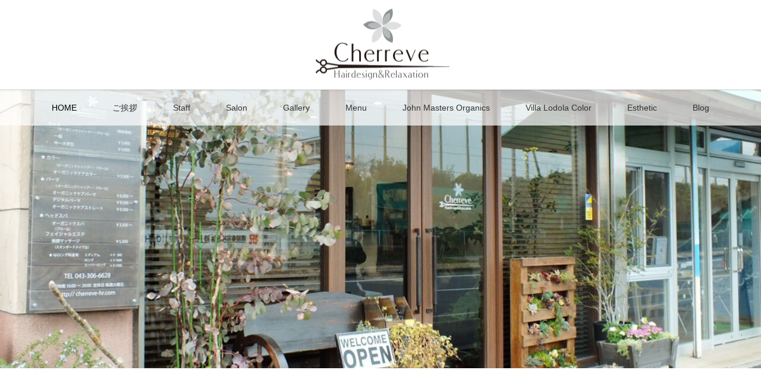

--- FILE ---
content_type: text/html; charset=UTF-8
request_url: http://cherreve-hr.com/
body_size: 35360
content:
<!DOCTYPE html>
<html class="pc" lang="ja">
<head>
<meta charset="UTF-8">
<!--[if IE]><meta http-equiv="X-UA-Compatible" content="IE=edge"><![endif]-->
<meta name="viewport" content="width=device-width">
<title>千葉市美浜区磯辺の美容室シェルレーヴ｜Cherreve Hairdesign&amp;Relaxation | 美浜区磯辺のマリーナストリートにある美容室Cherreveの公式WEBサイトです。</title>
<meta name="description" content="...">
<link rel="pingback" href="http://cherreve-hr.com/wp/xmlrpc.php">
<link rel='dns-prefetch' href='//s.w.org' />
<link rel="alternate" type="application/rss+xml" title="千葉市美浜区磯辺の美容室シェルレーヴ｜Cherreve Hairdesign&amp;Relaxation &raquo; フィード" href="http://cherreve-hr.com" />
<link rel="alternate" type="application/rss+xml" title="千葉市美浜区磯辺の美容室シェルレーヴ｜Cherreve Hairdesign&amp;Relaxation &raquo; コメントフィード" href="http://cherreve-hr.com/?feed=comments-rss2" />
<link rel='stylesheet' id='style-css'  href='http://cherreve-hr.com/wp/wp-content/themes/lotus_tcd039/style.css?ver=1.7' type='text/css' media='all' />
<link rel='stylesheet' id='wp-block-library-css'  href='http://cherreve-hr.com/wp/wp-includes/css/dist/block-library/style.min.css?ver=5.5.17' type='text/css' media='all' />
<link rel='stylesheet' id='tcd-contact-form-css'  href='http://cherreve-hr.com/wp/wp-content/plugins/tcd-workflow/tcd-contact-admin.css?ver=5.5.17' type='text/css' media='all' />
<script type='text/javascript' src='http://cherreve-hr.com/wp/wp-includes/js/jquery/jquery.js?ver=1.12.4-wp' id='jquery-core-js'></script>
<script type='text/javascript' src='http://cherreve-hr.com/wp/wp-content/plugins/tcd-workflow/angular.js?ver=5.5.17' id='angular-js'></script>
<link rel="https://api.w.org/" href="http://cherreve-hr.com/index.php?rest_route=/" /><link rel="alternate" type="application/json" href="http://cherreve-hr.com/index.php?rest_route=/wp/v2/pages/1127" /><link rel="canonical" href="http://cherreve-hr.com/" />
<link rel='shortlink' href='http://cherreve-hr.com/' />
<link rel="alternate" type="application/json+oembed" href="http://cherreve-hr.com/index.php?rest_route=%2Foembed%2F1.0%2Fembed&#038;url=http%3A%2F%2Fcherreve-hr.com%2F" />
<link rel="alternate" type="text/xml+oembed" href="http://cherreve-hr.com/index.php?rest_route=%2Foembed%2F1.0%2Fembed&#038;url=http%3A%2F%2Fcherreve-hr.com%2F&#038;format=xml" />

<script src="http://cherreve-hr.com/wp/wp-content/themes/lotus_tcd039/js/jquery.easing.1.3.js?ver=1.7"></script>
<script src="http://cherreve-hr.com/wp/wp-content/themes/lotus_tcd039/js/jscript.js?ver=1.7"></script>
<script src="http://cherreve-hr.com/wp/wp-content/themes/lotus_tcd039/js/functions.js?ver=1.7"></script>
<script src="http://cherreve-hr.com/wp/wp-content/themes/lotus_tcd039/js/comment.js?ver=1.7"></script>

<link rel="stylesheet" media="screen and (max-width:770px)" href="http://cherreve-hr.com/wp/wp-content/themes/lotus_tcd039/responsive.css?ver=1.7">

<style type="text/css">
body, input, textarea { font-family: Verdana, "ヒラギノ角ゴ ProN W3", "Hiragino Kaku Gothic ProN", "メイリオ", Meiryo, sans-serif; }
.rich_font { font-weight:500; font-family: "Times New Roman" , "游明朝" , "Yu Mincho" , "游明朝体" , "YuMincho" , "ヒラギノ明朝 Pro W3" , "Hiragino Mincho Pro" , "HiraMinProN-W3" , "HGS明朝E" , "ＭＳ Ｐ明朝" , "MS PMincho" , serif; }

body { font-size:14px; }

.pc #header .logo { font-size:21px; }
.mobile #header .logo { font-size:18px; }
.pc #header .desc { font-size:12px; }
#footer_logo .logo { font-size:40px; }
#footer_logo .desc { font-size:12px; }
.pc #header #logo_text_fixed .logo { font-size:21px; }

.index_box_list .image img, #index_blog_list li .image img, #related_post li a.image img, .styled_post_list1 .image img, #recent_news .image img{
  -webkit-transition: all 0.35s ease-in-out; -moz-transition: all 0.35s ease-in-out; transition: all 0.35s ease-in-out;
  -webkit-transform: scale(1); -moz-transform: scale(1); -ms-transform: scale(1); -o-transform: scale(1); transform: scale(1);
  -webkit-backface-visibility:hidden; backface-visibility:hidden;
}
.index_box_list .image a:hover img, #index_blog_list li .image:hover img, #related_post li a.image:hover img, .styled_post_list1 .image:hover img, #recent_news .image:hover img{
 -webkit-transform: scale(1.2); -moz-transform: scale(1.2); -ms-transform: scale(1.2); -o-transform: scale(1.2); transform: scale(1.2);
}

.pc .home #header_top{ background:rgba(255,255,255,1) }
.pc .home #global_menu{ background:rgba(255,255,255,0.7) }
.pc .header_fix #header{ background:rgba(255,255,255,1) }
.pc .not_home #header{ background:rgba(255,255,255,0.7) }
.pc .not_home.header_fix2 #header{ background:rgba(255,255,255,1) }
.pc #global_menu > ul > li > a{ color:#333333; }

.pc #index_content2 .catchphrase .headline { font-size:40px; }
.pc #index_content2 .catchphrase .desc { font-size:15px; }

#post_title { font-size:30px; }
.post_content { font-size:14px; }

a:hover, #comment_header ul li a:hover, .pc #global_menu > ul > li.active > a, .pc #global_menu li.current-menu-item > a, .pc #global_menu > ul > li > a:hover, #header_logo .logo a:hover, #bread_crumb li.home a:hover:before, #bread_crumb li a:hover,
 .footer_menu li:first-child a, .footer_menu li:only-child a, #previous_next_post a:hover, .color_headline
  { color:#000000; }

.pc #global_menu ul ul a, #return_top a, .next_page_link a:hover, .page_navi a:hover, .collapse_category_list li a:hover .count, .index_archive_link a:hover, .slick-arrow:hover, #header_logo_index .link:hover,
 #previous_next_page a:hover, .page_navi p.back a:hover, .collapse_category_list li a:hover .count, .mobile #global_menu li a:hover,
  #wp-calendar td a:hover, #wp-calendar #prev a:hover, #wp-calendar #next a:hover, .widget_search #search-btn input:hover, .widget_search #searchsubmit:hover, .side_widget.google_search #searchsubmit:hover,
   #submit_comment:hover, #comment_header ul li a:hover, #comment_header ul li.comment_switch_active a, #comment_header #comment_closed p, #post_pagination a:hover, #post_pagination p, a.menu_button:hover, .mobile .footer_menu a:hover, .mobile #footer_menu_bottom li a:hover
    { background-color:#000000; }

.pc #global_menu ul ul a:hover, #return_top a:hover
 { background-color:#AAAAAA; }

.side_headline, #footer_address, #recent_news .headline, .page_navi span.current
 { background-color:#333333; }

#index_content1_top
 { background-color:#000000; }

#comment_textarea textarea:focus, #guest_info input:focus, #comment_header ul li a:hover, #comment_header ul li.comment_switch_active a, #comment_header #comment_closed p
 { border-color:#000000; }

#comment_header ul li.comment_switch_active a:after, #comment_header #comment_closed p:after
 { border-color:#000000 transparent transparent transparent; }

.collapse_category_list li a:before
 { border-color: transparent transparent transparent #000000; }


  #site_loader_spinner { border:4px solid rgba(0,0,0,0.2); border-top-color:#000000; }


</style>

<link rel="stylesheet" href="http://cherreve-hr.com/wp/wp-content/themes/lotus_tcd039/js/owl.carousel.css?ver=1.7">
<script src="http://cherreve-hr.com/wp/wp-content/themes/lotus_tcd039/js/owl.carousel.min.js?ver=1.7"></script>

<script type="text/javascript">
 jQuery(document).ready(function($){
  $('a').not('a[href^="#"], a[href^="tel"], [href^="javascript:void(0);"], a[target="_blank"]').click(function(){
   var pass = $(this).attr("href");
   $('#site_wrap').animate({opacity:'0'},400,function(){
    $('#site_loader_overlay').show();
    $('#site_loader_spinner').show();
    location.href = pass;
    setTimeout(function(){
     $('#site_wrap').css({opacity:'1'})
    },2500);
   });
   return false;
  });
 });
</script>


<style type="text/css"></style><link rel="icon" href="http://cherreve-hr.com/wp/wp-content/uploads/2014/12/cropped-512_512-32x32.jpg" sizes="32x32" />
<link rel="icon" href="http://cherreve-hr.com/wp/wp-content/uploads/2014/12/cropped-512_512-192x192.jpg" sizes="192x192" />
<link rel="apple-touch-icon" href="http://cherreve-hr.com/wp/wp-content/uploads/2014/12/cropped-512_512-180x180.jpg" />
<meta name="msapplication-TileImage" content="http://cherreve-hr.com/wp/wp-content/uploads/2014/12/cropped-512_512-270x270.jpg" />
</head>
<body id="body" class="home page-template page-template-page-welcome page-template-page-welcome-php page page-id-1127">

<div id="site_loader_overlay">
 <div id="site_loader_spinner"></div>
</div>
<div id="site_wrap">

 <div id="header">
  <div id="header_top">
   <div id="header_logo">
    <div id="logo_image">
 <h1 class="logo">
  <a href="http://cherreve-hr.com/" title="千葉市美浜区磯辺の美容室シェルレーヴ｜Cherreve Hairdesign&amp;Relaxation" data-label="千葉市美浜区磯辺の美容室シェルレーヴ｜Cherreve Hairdesign&amp;Relaxation"><img class="h_logo" src="http://cherreve-hr.com/wp/wp-content/uploads/2017/06/logo_header_cher.png?1769174048" alt="千葉市美浜区磯辺の美容室シェルレーヴ｜Cherreve Hairdesign&amp;Relaxation" title="千葉市美浜区磯辺の美容室シェルレーヴ｜Cherreve Hairdesign&amp;Relaxation" /></a>
 </h1>
</div>
   </div>
  </div><!-- END #header_top -->
    <div id="header_bottom">
   <a href="#" class="menu_button"><span>menu</span></a>
   <div id="logo_image_fixed">
 <p class="logo"><a href="http://cherreve-hr.com/" title="千葉市美浜区磯辺の美容室シェルレーヴ｜Cherreve Hairdesign&amp;Relaxation"><img class="s_logo" src="http://cherreve-hr.com/wp/wp-content/uploads/2017/06/logo_header_cher2.png?1769174048" alt="千葉市美浜区磯辺の美容室シェルレーヴ｜Cherreve Hairdesign&amp;Relaxation" title="千葉市美浜区磯辺の美容室シェルレーヴ｜Cherreve Hairdesign&amp;Relaxation" /></a></p>
</div>
   <div id="global_menu">
    <ul id="menu-%e3%82%b0%e3%83%ad%e3%83%bc%e3%83%90%e3%83%ab" class="menu"><li id="menu-item-25" class="menu-item menu-item-type-custom menu-item-object-custom current-menu-item current_page_item menu-item-home menu-item-25"><a href="http://cherreve-hr.com" aria-current="page">HOME</a></li>
<li id="menu-item-38" class="menu-item menu-item-type-post_type menu-item-object-page menu-item-38"><a href="http://cherreve-hr.com/?page_id=26">ご挨拶</a></li>
<li id="menu-item-53" class="menu-item menu-item-type-post_type menu-item-object-page menu-item-53"><a href="http://cherreve-hr.com/?page_id=39">Staff</a></li>
<li id="menu-item-109" class="menu-item menu-item-type-post_type menu-item-object-page menu-item-109"><a href="http://cherreve-hr.com/?page_id=107">Salon</a></li>
<li id="menu-item-110" class="menu-item menu-item-type-post_type menu-item-object-page menu-item-110"><a href="http://cherreve-hr.com/?page_id=61">Gallery</a></li>
<li id="menu-item-84" class="menu-item menu-item-type-post_type menu-item-object-page menu-item-84"><a href="http://cherreve-hr.com/?page_id=78">Menu</a></li>
<li id="menu-item-37" class="menu-item menu-item-type-post_type menu-item-object-page menu-item-has-children menu-item-37"><a href="http://cherreve-hr.com/?page_id=31">John Masters Organics</a>
<ul class="sub-menu">
	<li id="menu-item-343" class="menu-item menu-item-type-taxonomy menu-item-object-category menu-item-343"><a href="http://cherreve-hr.com/?cat=13">シャンプー</a></li>
	<li id="menu-item-342" class="menu-item menu-item-type-taxonomy menu-item-object-category menu-item-342"><a href="http://cherreve-hr.com/?cat=14">コンディショナー</a></li>
	<li id="menu-item-345" class="menu-item menu-item-type-taxonomy menu-item-object-category menu-item-345"><a href="http://cherreve-hr.com/?cat=15">アウトバス</a></li>
	<li id="menu-item-344" class="menu-item menu-item-type-taxonomy menu-item-object-category menu-item-344"><a href="http://cherreve-hr.com/?cat=16">スタイリング</a></li>
	<li id="menu-item-1429" class="menu-item menu-item-type-taxonomy menu-item-object-category menu-item-1429"><a href="http://cherreve-hr.com/?cat=25">ボディケア</a></li>
</ul>
</li>
<li id="menu-item-532" class="menu-item menu-item-type-post_type menu-item-object-page menu-item-532"><a href="http://cherreve-hr.com/?page_id=521">Villa Lodola Color</a></li>
<li id="menu-item-1758" class="menu-item menu-item-type-post_type menu-item-object-page menu-item-has-children menu-item-1758"><a href="http://cherreve-hr.com/?page_id=443">Esthetic</a>
<ul class="sub-menu">
	<li id="menu-item-1253" class="menu-item menu-item-type-taxonomy menu-item-object-category menu-item-1253"><a href="http://cherreve-hr.com/?cat=23">イプセン化粧品</a></li>
</ul>
</li>
<li id="menu-item-174" class="menu-item menu-item-type-taxonomy menu-item-object-category menu-item-174"><a href="http://cherreve-hr.com/?cat=9">Blog</a></li>
</ul>   </div>
  </div><!-- END #header_bottom -->
   </div><!-- END #header -->

    
    <div id="header_slider" class="owl-carousel owl-theme">
                <div class="item item1">
                        <div class="caption">
                <h2 class="title rich_font" style="font-size:40px; text-shadow:0px 0px 4px #333333; color:#FFFFFF;"></h2>
                            </div>
                                    <div class="overlay">
                <span><img src="http://cherreve-hr.com/wp/wp-content/uploads/2017/06/slider_pc4.png" alt="" title="" /></span>
            </div>
              </div>
          <div class="item item2">
                        <div class="caption">
                <h2 class="title rich_font" style="font-size:40px; text-shadow:0px 0px 4px #333333; color:#FFFFFF;">確かな技術とリラクゼーションを。</h2>
                            </div>
                                    <div class="overlay">
                <span><img src="http://cherreve-hr.com/wp/wp-content/uploads/2017/06/slider_sp3.png" alt="" title="" /></span>
            </div>
              </div>
          <div class="item item3">
                        <div class="caption">
                <h2 class="title rich_font" style="font-size:40px; text-shadow:0px 0px 4px #333333; color:#FFFFFF;">確かな技術とリラクゼーションを。</h2>
                            </div>
                                    <div class="overlay">
                <span><img src="http://cherreve-hr.com/wp/wp-content/uploads/2017/06/slider_pc2.png" alt="" title="" /></span>
            </div>
              </div>
   </div><!-- END #header_slider -->

 
 <div id="main_contents" class="clearfix">


<div id="index_news">
 <div id="index_news_inner" class="clearfix">

 <h3 id="index_news_headline_top" class="headline rich_font color_headline" style="font-size:30px;">最新のお知らせ</h3>
 
  <div id="index_news_list" class="animation_element">
  <h3 class="headline rich_font color_headline" style="font-size:30px;">最新のお知らせ</h3>  <ol class="clearfix">
      <li class="clearfix">
    <p class="date color_headline"><time class="entry-date updated" datetime="2025-07-03T08:57:56+09:00">2025.7.3</time></p>    <a href="http://cherreve-hr.com/?news=%e3%81%8a%e4%bc%91%e3%81%bf%e3%81%ae%e3%81%8a%e7%9f%a5%e3%82%89%e3%81%9b-5" class="title">お休みのお知らせ</a>
   </li>
      <li class="clearfix">
    <p class="date color_headline"><time class="entry-date updated" datetime="2025-04-14T09:10:53+09:00">2025.4.14</time></p>    <a href="http://cherreve-hr.com/?news=gw%e3%80%9c%ef%bc%95%e6%9c%88%e3%81%ae%e3%81%8a%e4%bc%91%e3%81%bf" class="title">GW〜５月のお休み</a>
   </li>
      <li class="clearfix">
    <p class="date color_headline"><time class="entry-date updated" datetime="2024-12-07T12:28:11+09:00">2024.12.7</time></p>    <a href="http://cherreve-hr.com/?news=%e5%b9%b4%e6%9c%ab%e5%b9%b4%e5%a7%8b%e3%81%ae%e3%81%8a%e7%9f%a5%e3%82%89%e3%81%9b" class="title">年末年始のお知らせ</a>
   </li>
      <li class="clearfix">
    <p class="date color_headline"><time class="entry-date updated" datetime="2024-09-19T16:43:48+09:00">2024.9.19</time></p>    <a href="http://cherreve-hr.com/?news=10%e6%9c%88%e3%81%ae%e3%81%8a%e4%bc%91%e3%81%bf-2" class="title">10月のお休み</a>
   </li>
      <li class="clearfix">
    <p class="date color_headline"><time class="entry-date updated" datetime="2024-08-16T08:39:02+09:00">2024.8.16</time></p>    <a href="http://cherreve-hr.com/?news=%e5%8f%b0%e9%a2%a8%e6%8e%a5%e8%bf%91%e3%81%ab%e4%bc%b4%e3%81%84" class="title">台風接近に伴い</a>
   </li>
     </ol>
  <div class="index_archive_link"><a href="http://cherreve-hr.com/?post_type=news">お知らせ一覧</a></div> </div><!-- END #index_news_list -->
 
 </div><!-- END #index_news_inner -->
</div><!-- END #index_news -->
    
 
<div id="index_content1_top">
 <div id="index_content1_top_inner">

  <div class="index_box_list clearfix animation_element">
      <div class="box box1 clearfix">
        <div class="image">
     <a href="http://cherreve-hr.com/?page_id=31">      <img src="http://cherreve-hr.com/wp/wp-content/uploads/2017/06/future1.png" title="" alt="" />
     </a>    </div>
       </div>
      <div class="box box2 clearfix">
        <div class="image">
     <a href="http://cherreve-hr.com/?page_id=521">      <img src="http://cherreve-hr.com/wp/wp-content/uploads/2017/06/future2.png" title="" alt="" />
     </a>    </div>
       </div>
      <div class="box box3 clearfix">
        <div class="image">
     <a href="http://cherreve-hr.com/?cat=23">      <img src="http://cherreve-hr.com/wp/wp-content/uploads/2017/06/future3.png" title="" alt="" />
     </a>    </div>
       </div>
     </div><!-- END .index_box -->

 </div><!-- END #index_content1_top_inner -->
</div><!-- END #index_content1_top -->

<div id="index_content1">
 <div id="index_content1_inner">

  <div class="index_box_list clearfix animation_element">
      <div class="box box1 clearfix">
        <div class="image">
     <a href="http://cherreve-hr.com/?page_id=31">      <img src="http://cherreve-hr.com/wp/wp-content/uploads/2017/06/future1.png" title="" alt="" />
     </a>    </div>
        <div class="info">
     <h4 class="headline rich_font color_headline">JOHN MASTERS ORGANICS</h4>          <div class="desc">
      <p>限られたサロンと販売店のみ取り扱いができる、ワンランク上のオーガニックブランドです。よりお客様の髪と頭皮の健康に注力、シャンプーメニュー、ヘッドスパメニューの充実をさせ、天然ハーブの香りで癒しの時間をお過ごし頂けます。</p>
     </div>
         </div>
   </div>
      <div class="box box2 clearfix">
        <div class="image">
     <a href="http://cherreve-hr.com/?page_id=521">      <img src="http://cherreve-hr.com/wp/wp-content/uploads/2017/06/future2.png" title="" alt="" />
     </a>    </div>
        <div class="info">
     <h4 class="headline rich_font color_headline">VILLA LODOLA COLOR</h4>          <div class="desc">
      <p>VILLA LODOLA COLOR ヴィラロドラ　カラーは、「自然派」「植物成分」を謳うだけではなく、本当の意味で「美しく」「心地よく」カラーを行っていただけるカラーメニューとなっています。今までと全く違うオーガニックカラーを是非お試しください。</p>
     </div>
         </div>
   </div>
      <div class="box box3 clearfix">
        <div class="image">
     <a href="http://cherreve-hr.com/?cat=23">      <img src="http://cherreve-hr.com/wp/wp-content/uploads/2017/06/future3.png" title="" alt="" />
     </a>    </div>
        <div class="info">
     <h4 class="headline rich_font color_headline">ESTHETIC</h4>          <div class="desc">
      <p>東洋医学に基づいたツボ押しで、血液やリンパ液の流れを促進し、お肌の自然治癒力を高めます。医薬部外品の認定を受けた「イブセン化粧品」を使用していますので、アトピーやアレルギーをお持ちの方も安心してご利用いただけます。</p>
     </div>
         </div>
   </div>
     </div><!-- END .index_box -->

 </div><!-- END #index_content1_inner -->
</div><!-- END #index_content1 -->



<div id="index_content2">

  <div class="image top animation_element">
  <img src="http://cherreve-hr.com/wp/wp-content/uploads/2017/06/cacth1.png" title="" alt="" />
 </div>
 
  <div class="catchphrase animation_element">
    <h3 class="headline rich_font color_headline">Welcome! Cherreve</h3>
      <div class="desc">
   <p>美容室シェルレーヴは、あたたかみのある木材を使用した、<br />
格調高い落ち着きある内装とご満足いただける<br />
ワンランク上の技術とリラクゼーションが主なコンセプトとなっております。<br />
正確かつ緻密なベーシックカットを基本とした技術で<br />
お客様１人ひとりの毛質に合ったヘアスタイルをご提案いたします。</p>
  </div>
   </div>
 
  <div class="image bottom animation_element">
  <img src="http://cherreve-hr.com/wp/wp-content/uploads/2017/06/cacth2.png" title="" alt="" />
 </div>
 
</div><!-- END #index_content2 -->


<div id="index_blog" class="animation_element">

 <h3 id="index_blog_headline" class="headline rich_font color_headline" style="font-size:30px;">ブログ</h3>
  <ol class="clearfix" id="index_blog_list">
    <li class="clearfix">
   <a class="image" href="http://cherreve-hr.com/?p=2287" title="７月、８月のお休み"><img src="http://cherreve-hr.com/wp/wp-content/themes/lotus_tcd039/img/common/no_image2.gif" title="" alt="" /></a>
      <ul class="meta clearfix">
			<li class="date"><time class="entry-date updated" datetime="2025-07-03T08:56:43+09:00">2025.7.3</time></li><li class="category_sp"><a href="http://cherreve-hr.com/?cat=1">未分類</a>
</li>
	      </ul>
   <a class="title" href="http://cherreve-hr.com/?p=2287">７月、８月のお休み</a>
  </li>
    <li class="clearfix">
   <a class="image" href="http://cherreve-hr.com/?p=2283" title="GW 4月5月の休業日について"><img src="http://cherreve-hr.com/wp/wp-content/themes/lotus_tcd039/img/common/no_image2.gif" title="" alt="" /></a>
      <ul class="meta clearfix">
			<li class="date"><time class="entry-date updated" datetime="2025-04-14T08:58:26+09:00">2025.4.14</time></li><li class="category_sp"><a href="http://cherreve-hr.com/?cat=1">未分類</a>
</li>
	      </ul>
   <a class="title" href="http://cherreve-hr.com/?p=2283">GW 4月5月の休業日について</a>
  </li>
    <li class="clearfix">
   <a class="image" href="http://cherreve-hr.com/?p=2281" title="12月、1月のお休み"><img src="http://cherreve-hr.com/wp/wp-content/themes/lotus_tcd039/img/common/no_image2.gif" title="" alt="" /></a>
      <ul class="meta clearfix">
			<li class="date"><time class="entry-date updated" datetime="2024-12-07T12:28:56+09:00">2024.12.7</time></li><li class="category_sp"><a href="http://cherreve-hr.com/?cat=1">未分類</a>
</li>
	      </ul>
   <a class="title" href="http://cherreve-hr.com/?p=2281">12月、1月のお休み</a>
  </li>
    <li class="clearfix">
   <a class="image" href="http://cherreve-hr.com/?p=2278" title="10月のお休みのお知らせ"><img src="http://cherreve-hr.com/wp/wp-content/themes/lotus_tcd039/img/common/no_image2.gif" title="" alt="" /></a>
      <ul class="meta clearfix">
			<li class="date"><time class="entry-date updated" datetime="2024-09-19T16:44:49+09:00">2024.9.19</time></li><li class="category_sp"><a href="http://cherreve-hr.com/?cat=1">未分類</a>
</li>
	      </ul>
   <a class="title" href="http://cherreve-hr.com/?p=2278">10月のお休みのお知らせ</a>
  </li>
    <li class="clearfix">
   <a class="image" href="http://cherreve-hr.com/?p=2272" title="お休みのお知らせ"><img src="http://cherreve-hr.com/wp/wp-content/themes/lotus_tcd039/img/common/no_image2.gif" title="" alt="" /></a>
      <ul class="meta clearfix">
			<li class="date"><time class="entry-date updated" datetime="2024-08-01T17:15:21+09:00">2024.8.1</time></li><li class="category_sp"><a href="http://cherreve-hr.com/?cat=1">未分類</a>
</li>
	      </ul>
   <a class="title" href="http://cherreve-hr.com/?p=2272">お休みのお知らせ</a>
  </li>
    <li class="clearfix">
   <a class="image" href="http://cherreve-hr.com/?p=2251" title="トリートメント　新メニュー"><img src="http://cherreve-hr.com/wp/wp-content/themes/lotus_tcd039/img/common/no_image2.gif" title="" alt="" /></a>
      <ul class="meta clearfix">
			<li class="date"><time class="entry-date updated" datetime="2022-01-16T23:37:29+09:00">2022.1.16</time></li><li class="category_sp"><a href="http://cherreve-hr.com/?cat=9">Blog</a>
</li>
	      </ul>
   <a class="title" href="http://cherreve-hr.com/?p=2251">トリートメント　新メニュー</a>
  </li>
   </ol>
 <div class="index_archive_link"><a href="http://cherreve-hr.com/?page_id=1129">ブログ一覧</a></div> 
</div><!-- END #index_blog -->



 </div><!-- END #main_contents -->

<div id="footer_wrapper">
 <div id="footer_top">
  <div id="footer_top_inner">

   <!-- footer logo -->
   <div id="footer_logo">
    <div class="logo_area">
 <p class="logo"><a href="http://cherreve-hr.com/" title="千葉市美浜区磯辺の美容室シェルレーヴ｜Cherreve Hairdesign&amp;Relaxation"><img class="f_logo" src="http://cherreve-hr.com/wp/wp-content/uploads/2017/06/logo_footer.png?1769174048" alt="千葉市美浜区磯辺の美容室シェルレーヴ｜Cherreve Hairdesign&amp;Relaxation" title="千葉市美浜区磯辺の美容室シェルレーヴ｜Cherreve Hairdesign&amp;Relaxation" /></a></p>
</div>
   </div>

   <!-- footer menu -->
      <div id="footer_menu" class="clearfix">
        <div id="footer-menu1" class="footer_menu clearfix">
     <ul id="menu-%e3%82%b0%e3%83%ad%e3%83%bc%e3%83%90%e3%83%ab-1" class="menu"><li class="menu-item menu-item-type-custom menu-item-object-custom current-menu-item current_page_item menu-item-home menu-item-25"><a href="http://cherreve-hr.com" aria-current="page">HOME</a></li>
<li class="menu-item menu-item-type-post_type menu-item-object-page menu-item-38"><a href="http://cherreve-hr.com/?page_id=26">ご挨拶</a></li>
<li class="menu-item menu-item-type-post_type menu-item-object-page menu-item-53"><a href="http://cherreve-hr.com/?page_id=39">Staff</a></li>
<li class="menu-item menu-item-type-post_type menu-item-object-page menu-item-109"><a href="http://cherreve-hr.com/?page_id=107">Salon</a></li>
<li class="menu-item menu-item-type-post_type menu-item-object-page menu-item-110"><a href="http://cherreve-hr.com/?page_id=61">Gallery</a></li>
<li class="menu-item menu-item-type-post_type menu-item-object-page menu-item-84"><a href="http://cherreve-hr.com/?page_id=78">Menu</a></li>
<li class="menu-item menu-item-type-post_type menu-item-object-page menu-item-has-children menu-item-37"><a href="http://cherreve-hr.com/?page_id=31">John Masters Organics</a></li>
<li class="menu-item menu-item-type-post_type menu-item-object-page menu-item-532"><a href="http://cherreve-hr.com/?page_id=521">Villa Lodola Color</a></li>
<li class="menu-item menu-item-type-post_type menu-item-object-page menu-item-has-children menu-item-1758"><a href="http://cherreve-hr.com/?page_id=443">Esthetic</a></li>
<li class="menu-item menu-item-type-taxonomy menu-item-object-category menu-item-174"><a href="http://cherreve-hr.com/?cat=9">Blog</a></li>
</ul>    </div>
            <div id="footer-menu2" class="footer_menu clearfix">
     <ul id="menu-jmo" class="menu"><li id="menu-item-1431" class="menu-item menu-item-type-taxonomy menu-item-object-category menu-item-1431"><a href="http://cherreve-hr.com/?cat=24">JMO一覧</a></li>
<li id="menu-item-1434" class="menu-item menu-item-type-taxonomy menu-item-object-category menu-item-1434"><a href="http://cherreve-hr.com/?cat=13">シャンプー</a></li>
<li id="menu-item-1433" class="menu-item menu-item-type-taxonomy menu-item-object-category menu-item-1433"><a href="http://cherreve-hr.com/?cat=14">コンディショナー</a></li>
<li id="menu-item-1435" class="menu-item menu-item-type-taxonomy menu-item-object-category menu-item-1435"><a href="http://cherreve-hr.com/?cat=16">スタイリング</a></li>
<li id="menu-item-1432" class="menu-item menu-item-type-taxonomy menu-item-object-category menu-item-1432"><a href="http://cherreve-hr.com/?cat=15">アウトバス</a></li>
<li id="menu-item-1436" class="menu-item menu-item-type-taxonomy menu-item-object-category menu-item-1436"><a href="http://cherreve-hr.com/?cat=25">ボディケア</a></li>
</ul>    </div>
            <div id="footer-menu3" class="footer_menu clearfix">
     <ul id="menu-%e3%82%a4%e3%83%96%e3%82%bb%e3%83%b3" class="menu"><li id="menu-item-1437" class="menu-item menu-item-type-taxonomy menu-item-object-category menu-item-1437"><a href="http://cherreve-hr.com/?cat=23">イプセン化粧品一覧</a></li>
<li id="menu-item-1438" class="menu-item menu-item-type-taxonomy menu-item-object-category menu-item-1438"><a href="http://cherreve-hr.com/?cat=17">DIOスキンケア</a></li>
<li id="menu-item-1439" class="menu-item menu-item-type-taxonomy menu-item-object-category menu-item-1439"><a href="http://cherreve-hr.com/?cat=19">スペシャルケア</a></li>
<li id="menu-item-1440" class="menu-item menu-item-type-taxonomy menu-item-object-category menu-item-1440"><a href="http://cherreve-hr.com/?cat=20">ヘルスケア</a></li>
<li id="menu-item-1441" class="menu-item menu-item-type-taxonomy menu-item-object-category menu-item-1441"><a href="http://cherreve-hr.com/?cat=18">ボディ・ヘアケア</a></li>
<li id="menu-item-1442" class="menu-item menu-item-type-taxonomy menu-item-object-category menu-item-1442"><a href="http://cherreve-hr.com/?cat=21">メイクアップ</a></li>
</ul>    </div>
                   </div>
   

  </div><!-- END #footer_top_inner -->
 </div><!-- END #footer_top -->

    <p id="footer_address"><span class="mr10">美容室シェルレーヴ｜Cherreve</span>〒261-0012 千葉市美浜区磯辺3-14-8　磯辺イワナビル102<span class="ml10">043-306-6628</span></p>
   
 <div id="footer_bottom">
  <div id="footer_bottom_inner" class="clearfix">
   <!-- social button -->
      <ul class="clearfix" id="footer_social_link">
                                <li class="rss"><a class="target_blank" href="http://cherreve-hr.com/?feed=rss2">RSS</a></li>
       </ul>
      <p id="copyright">Copyright &copy;&nbsp; <a href="http://cherreve-hr.com/">千葉市美浜区磯辺の美容室シェルレーヴ｜Cherreve Hairdesign&amp;Relaxation</a></p>

  </div><!-- END #footer_bottom_inner -->
 </div><!-- END #footer_bottom -->
</div><!-- /footer_wrapper -->


 <div id="return_top">
  <a href="#body"><span>PAGE TOP</span></a>
 </div>

</div><!-- #site_wrap -->


 <script>

 jQuery(window).bind("unload",function(){});

 jQuery(document).ready(function($){

  function after_load() {
   $('#site_loader_spinner').delay(300).fadeOut(600);
   $('#site_loader_overlay').delay(600).fadeOut(900);
   $('#site_wrap').css('display', 'block');
      var setElm = $('.animation_element');
   $('.animation_element').first().addClass('first');
   $(window).on('load scroll resize',function(){
    setElm.each(function(){
     var setThis = $(this);
     var elmTop = setThis.offset().top;
     var elmHeight = setThis.height();
     var scrTop = $(window).scrollTop();
     var winHeight = $(window).height();
     if (scrTop > elmTop - winHeight){
      setThis.addClass('active');
     }
    });
   });
         var time = 7; // time in seconds

   var $progressBar,
       $bar,
       $elem,
       isPause,
       tick,
       percentTime;

   $("#header_slider").owlCarousel({
    loop: true,
    items: 1,
    animateOut: 'fadeOut',
    dots: false,
    onInitialized : progressBar,
    onTranslate : moved,
    onDrag : pauseOnDragging
   });

   function progressBar(){
    buildProgressBar();
    start();
    $('#header_slider .item1').addClass('first_active');
   }

   function buildProgressBar(){
    $progressBar = $("<div>",{
     id:"progressBar"
    });
    $bar = $("<div>",{
     id:"bar"
    });
    $progressBar.append($bar).prependTo($("#header_slider"));
   }

   function start() {
    percentTime = 0;
    isPause = false;
    tick = setInterval(interval, 10);
   };

   function interval() {
    if(isPause === false){
     percentTime += 1 / time;
     $bar.css({
      width: percentTime+"%"
     });
     if(percentTime >= 100){
      $("#header_slider").trigger("next.owl.carousel");
      percentTime = 0;
      $('#header_slider .item1').removeClass('first_active');
     }
    }
   }

   function pauseOnDragging(){
    isPause = true;
   }

   function moved(){
    clearTimeout(tick);
    start();
   }
           }


  $(window).load(function () {
    after_load();
  });
 
  $(function(){
    setTimeout(function(){
      if( $('#site_loader_overlay').is(':visible') ) {
        after_load();
      }
    }, 3000);
  });

 });
 </script>

 
<script type='text/javascript' src='http://cherreve-hr.com/wp/wp-includes/js/comment-reply.min.js?ver=5.5.17' id='comment-reply-js'></script>
<script type='text/javascript' src='http://cherreve-hr.com/wp/wp-includes/js/wp-embed.min.js?ver=5.5.17' id='wp-embed-js'></script>
</body>
</html>